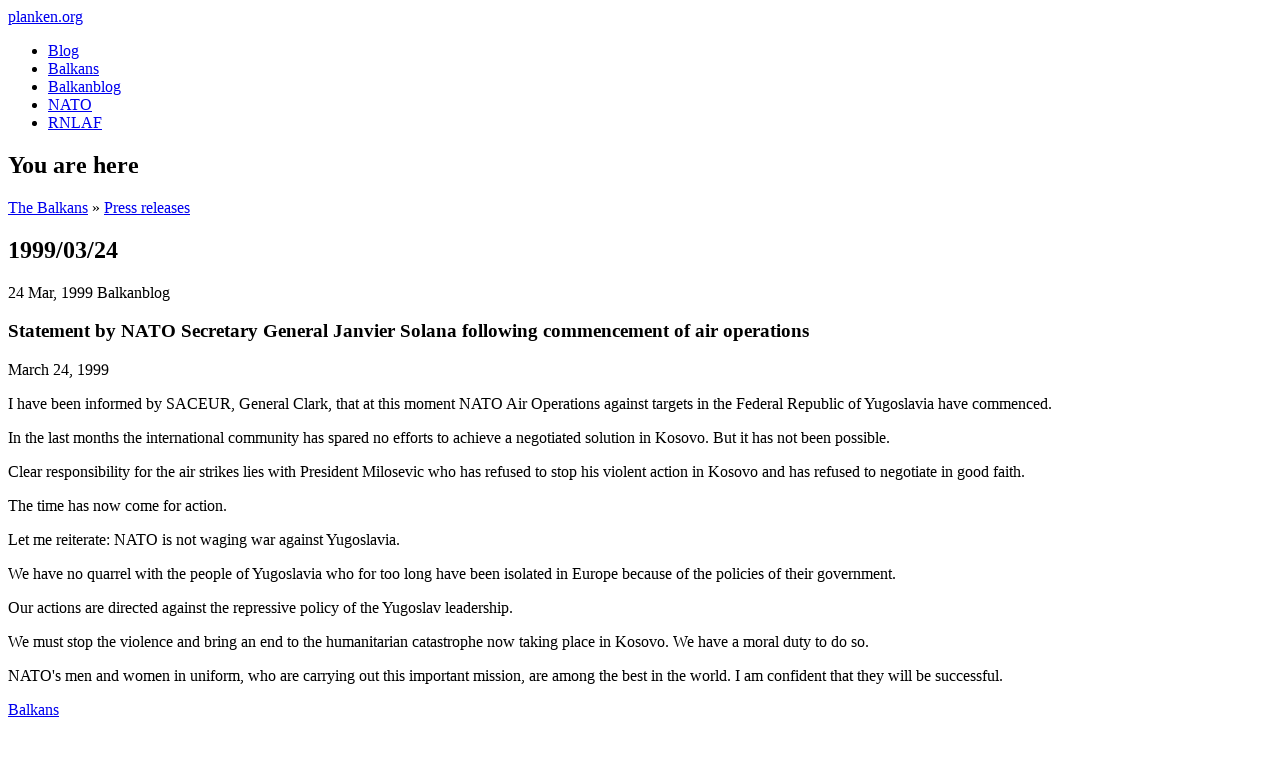

--- FILE ---
content_type: text/html; charset=utf-8
request_url: https://planken.org/balkans/press-releases/19990324
body_size: 5635
content:
<!DOCTYPE html>
<head>
<meta charset="utf-8" />
<link rel="prev" href="/balkans/press-releases/19990323" />
<link rel="up" href="/balkans/press-releases" />
<link rel="next" href="/balkans/press-releases/19990325-2" />
<meta name="viewport" content="width=device-width, initial-scale=1, maximum-scale=1" />
<link rel="shortcut icon" href="https://planken.org/sites/all/themes/responsive_business_sofia/favicon.ico" type="image/vnd.microsoft.icon" />
<title>The Balkans:1999/03/24 | planken.org</title>
<link type="text/css" rel="stylesheet" href="https://planken.org/files/css/css_xE-rWrJf-fncB6ztZfd2huxqgxu4WO-qwma6Xer30m4.css" media="all" />
<link type="text/css" rel="stylesheet" href="https://planken.org/files/css/css_UiwJn6TN5_as4AlP_Ebb5QeVZqhwgwa7wUTiVi6ypFw.css" media="all" />
<link type="text/css" rel="stylesheet" href="https://planken.org/files/css/css_VWGhZkkR4B4tMJA7PC_wov8dAxaI-MS03BCM3K8jjJA.css" media="screen" />
<link type="text/css" rel="stylesheet" href="https://planken.org/files/css/css_okIu9dHuE4dTmkgTHuBoff-6XKyI0iAbJomo5C_MAtc.css" media="all" />
<link type="text/css" rel="stylesheet" href="https://planken.org/files/css/css_EZt1rW4UO4cCFd2kd8BikwcAGLAM_VYpAKkVMDSMMbg.css" media="all" />
<link type="text/css" rel="stylesheet" href="https://planken.org/files/css/css_Bb_q-839u-vFXCcP3_fFaQCmGyqzYXKKMhPZKXPikgM.css" media="all" />
<script type="text/javascript" src="https://planken.org/files/js/js_YD9ro0PAqY25gGWrTki6TjRUG8TdokmmxjfqpNNfzVU.js"></script>
<script type="text/javascript" src="https://planken.org/files/js/js_onbE0n0cQY6KTDQtHO_E27UBymFC-RuqypZZ6Zxez-o.js"></script>
<script type="text/javascript" src="https://planken.org/files/js/js_Xdog1yvbsHUl33-wo9ctRnQMgE_3uBBG15y3yJm_2eY.js"></script>
<script type="text/javascript" src="https://planken.org/files/js/js_-oEDdwe4XpUqUj4W0KJs96ENaXIrGvjBvIP-WYYBi54.js"></script>
<script type="text/javascript" src="https://planken.org/files/js/js_vr7R2Pi2RTEcrK6CmyIVKX6qNSSEZFSjhTecx1oO510.js"></script>
<script type="text/javascript">
<!--//--><![CDATA[//><!--
jQuery.extend(Drupal.settings, {"basePath":"\/","pathPrefix":"","setHasJsCookie":0,"ajaxPageState":{"theme":"responsive_business_sofia","theme_token":"WNyMbbyNT2nunkmhioSTEIDdu-31efp-Ogw1Ee7rPZ4","js":{"misc\/jquery.js":1,"misc\/jquery-extend-3.4.0.js":1,"misc\/jquery-html-prefilter-3.5.0-backport.js":1,"misc\/jquery.once.js":1,"misc\/drupal.js":1,"misc\/form-single-submit.js":1,"sites\/all\/modules\/codefilter\/codefilter.js":1,"sites\/all\/modules\/extlink\/js\/extlink.js":1,"sites\/all\/themes\/responsive_business\/js\/jquery.uniform.js":1,"sites\/all\/themes\/responsive_business\/js\/jquery.responsify.init.js":1,"sites\/all\/themes\/responsive_business\/js\/superfish.js":1,"sites\/all\/themes\/responsive_business\/js\/custom.js":1},"css":{"modules\/system\/system.base.css":1,"modules\/system\/system.menus.css":1,"modules\/system\/system.messages.css":1,"modules\/system\/system.theme.css":1,"modules\/aggregator\/aggregator.css":1,"modules\/book\/book.css":1,"sites\/all\/modules\/codefilter\/codefilter.css":1,"modules\/comment\/comment.css":1,"modules\/field\/theme\/field.css":1,"modules\/node\/node.css":1,"modules\/poll\/poll.css":1,"modules\/search\/search.css":1,"modules\/user\/user.css":1,"sites\/all\/modules\/extlink\/css\/extlink.css":1,"modules\/forum\/forum.css":1,"sites\/all\/modules\/views\/css\/views.css":1,"sites\/all\/modules\/ctools\/css\/ctools.css":1,"sites\/all\/modules\/taxonomy_access\/taxonomy_access.css":1,"sites\/all\/themes\/responsive_business\/css\/awesome-font.css":1,"sites\/all\/themes\/responsive_business\/style.css":1,"sites\/all\/themes\/responsive_business\/css\/responsive.css":1,"sites\/all\/themes\/responsive_business_sofia\/css\/font-awesome.css":1,"sites\/all\/themes\/responsive_business_sofia\/css\/styles.css":1,"sites\/all\/themes\/responsive_business_sofia\/css\/fields.css":1,"sites\/all\/themes\/responsive_business_sofia\/css\/styles-resp.css":1}},"extlink":{"extTarget":"_blank","extClass":"ext","extLabel":"(link is external)","extImgClass":0,"extIconPlacement":"append","extSubdomains":1,"extExclude":"","extInclude":"ftp:\/\/*","extCssExclude":"","extCssExplicit":"","extAlert":0,"extAlertText":"External website.","mailtoClass":"mailto","mailtoLabel":"(link sends e-mail)","extUseFontAwesome":false},"urlIsAjaxTrusted":{"\/balkans\/press-releases\/19990324":true,"\/balkans\/press-releases\/19990324?destination=node\/194":true}});
//--><!]]>
</script>
<!--[if lt IE 9]><script src="/sites/all/themes/responsive_business/js/html5.js"></script><![endif]-->
</head>
<body class="html not-front not-logged-in one-sidebar sidebar-first page-node page-node- page-node-194 node-type-book">
    <div id="wrap" class="clearfix">
  <header id="header" class="clearfix">
    <hgroup id="logo">
            <div id="sitename"><a href="/" title="Home">planken.org</a></div>
    </hgroup>
    <nav id="navigation" role="navigation" class="clearfix">
      <div id="main-menu">
        <ul class="menu"><li class="first leaf"><a href="/stephan/blog" title="Stephan&#039;s personal blog">Blog</a></li>
<li class="leaf"><a href="/balkans" title="Conflict in the Balkans">Balkans</a></li>
<li class="leaf"><a href="/balkanblog" title="Balkanblog, latest events in the Balkans">Balkanblog</a></li>
<li class="leaf"><a href="/nato" title="North Atlantic Treaty Organization">NATO</a></li>
<li class="last leaf"><a href="/rnlaf" title="Royal Netherlands Air Force">RNLAF</a></li>
</ul>      </div>
    </nav>
  </header>

  <div id="main" class="clearfix">

    
    
    
    <section id="content" role="main" class="clearfix">
      <div id="breadcrumbs"><h2 class="element-invisible">You are here</h2><nav class="breadcrumb"><a href="/balkans">The Balkans</a> » <a href="/balkans/press-releases">Press releases</a></nav></div>                        <h1 class="page-title">1999/03/24</h1>                              <div class="region region-content">
  <div id="block-system-main" class="block block-system">

      
  <div class="content">
                                        <div class="submitted">
          <span class="awesome-icon-calendar icon"></span><span title="March 24, 1999 - 21:31">24 Mar, 1999</span>          <span class="awesome-icon-user icon"></span><span class="username">Balkanblog</span>                            </div>
          <div class="content node book">
    <div class="field field-name-body field-type-text-with-summary field-label-hidden"><div class="field-items"><div class="field-item even"><h3>Statement by NATO Secretary General Janvier Solana following commencement of air operations</h3>
<div class="subtitle">March 24, 1999 </div>
<p>I have been informed by SACEUR, General Clark, that at this moment NATO Air Operations against targets in the Federal Republic of Yugoslavia have commenced. </p>
<p>In the last months the international community has spared no efforts to achieve a negotiated solution in Kosovo. But it has not been possible. </p>
<p>Clear responsibility for the air strikes lies with President Milosevic who has refused to stop his violent action in Kosovo and has refused to negotiate in good faith. </p>
<p>The time has now come for action. </p>
<p>Let me reiterate: NATO is not waging war against Yugoslavia. </p>
<p>We have no quarrel with the people of Yugoslavia who for too long have been isolated in Europe because of the policies of their government. </p>
<p>Our actions are directed against the repressive policy of the Yugoslav leadership. </p>
<p>We must stop the violence and bring an end to the humanitarian catastrophe now taking place in Kosovo. We have a moral duty to do so. </p>
<p>NATO's men and women in uniform, who are carrying out this important mission, are among the best in the world. I am confident that they will be successful.</p>
</div></div></div><div class="field field-name-taxonomy-vocabulary-2 field-type-taxonomy-term-reference field-label-hidden"><div class="field-items"><div class="field-item even"><a href="/tags/balkans">Balkans</a></div><div class="field-item odd"><a href="/tags/allied-force">Allied Force</a></div><div class="field-item even"><a href="/tags/nato">NATO</a></div></div></div>  <div id="book-navigation-1" class="book-navigation">
    
        <div class="page-links clearfix">
              <a href="/balkans/press-releases/19990323" class="page-previous" title="Go to previous page">‹ 1999/03/23</a>
                    <a href="/balkans/press-releases" class="page-up" title="Go to parent page">up</a>
                    <a href="/balkans/press-releases/19990325-2" class="page-next" title="Go to next page">1999/03/25 (2) ›</a>
          </div>
    
  </div>
  </div>
            <footer>
        <ul class="links inline"><li class="comment_forbidden first last"><span><a href="/user/login?destination=comment/reply/194%23comment-form">Log in</a> to post comments</span></li>
</ul>      </footer>
              </div>
  
</div> <!-- /.block -->
</div>
 <!-- /.region -->
    </section> <!-- /#main -->

          <aside id="sidebar" role="complementary" class="clearfix">
        <div class="region region-sidebar-first">
  <div id="block-book-navigation" class="block block-book">

        <h2 ><a href="/balkans" class="book-title">The Balkans</a></h2>
    
  <div class="content">
    <ul class="menu"><li class="first collapsed"><a href="/balkans/chronology">Chronology</a></li>
<li class="collapsed"><a href="/balkans/eulex">EULEX</a></li>
<li class="collapsed"><a href="/balkans/kfor">KFOR</a></li>
<li class="collapsed"><a href="/balkans/allied-force">Allied Force</a></li>
<li class="collapsed"><a href="/balkans/sfor-ii">SFOR II</a></li>
<li class="collapsed"><a href="/balkans/sfor">SFOR</a></li>
<li class="collapsed"><a href="/balkans/ifor">IFOR</a></li>
<li class="collapsed"><a href="/balkans/unprofor">UNPROFOR</a></li>
<li class="expanded active-trail"><a href="/balkans/press-releases" class="active-trail">Press releases</a><ul class="menu"><li class="first leaf"><a href="/balkans/press-releases/19950602">1995/06/02</a></li>
<li class="leaf"><a href="/balkans/press-releases/19990323">1999/03/23</a></li>
<li class="leaf active-trail"><a href="/balkans/press-releases/19990324" class="active-trail active">1999/03/24</a></li>
<li class="leaf"><a href="/balkans/press-releases/19990325-2">1999/03/25 (2)</a></li>
<li class="leaf"><a href="/balkans/press-releases/19990325">1999/03/25</a></li>
<li class="leaf"><a href="/balkans/press-releases/19990610">1999/06/10</a></li>
<li class="leaf"><a href="/balkans/press-releases/19990723">1999/07/23</a></li>
<li class="last leaf"><a href="/balkans/press-releases/20000403">2000/04/03</a></li>
</ul></li>
<li class="last collapsed"><a href="/un/security-council/resolution">UN Security Council Resolutions</a></li>
</ul>  </div>
  
</div> <!-- /.block -->
<div id="block-menu-secondary-menu" class="block block-menu">

      
  <div class="content">
    <ul class="menu"><li class="first leaf"><a href="/archive" title="Link to the archived posts">Archive</a></li>
<li class="last collapsed"><a href="/recent" title="Recent posts on this system">Recent posts</a></li>
</ul>  </div>
  
</div> <!-- /.block -->
<div id="block-search-form" class="block block-search">

      
  <div class="content">
    <form action="/balkans/press-releases/19990324" method="post" id="search-block-form" accept-charset="UTF-8"><div><div class="container-inline">
      <h2 class="element-invisible">Search form</h2>
    <div class="form-item form-type-textfield form-item-search-block-form">
  <label class="element-invisible" for="edit-search-block-form--2">Search </label>
 <input title="Enter the terms you wish to search for." type="text" id="edit-search-block-form--2" name="search_block_form" value="" size="15" maxlength="128" class="form-text" />
</div>
<div class="form-actions form-wrapper" id="edit-actions"><input type="submit" id="edit-submit" name="op" value="Search" class="form-submit" /></div><input type="hidden" name="form_build_id" value="form-saU7X5Mjj-JMKIyCdaIfVAQinjCUj9IniBWTnUQXMN8" />
<input type="hidden" name="form_id" value="search_block_form" />
</div>
</div></form>  </div>
  
</div> <!-- /.block -->
</div>
 <!-- /.region -->
      </aside>
    
    <div class="clear"></div>

    
  </div>

  <div id="footer-wrap" class="clearfix">

    <div id="footer">
              <div id="footer-block-wrap" class="clearfix">
          <div id="footer-one"></div>
          <div id="footer-two"><div class="region region-footer-second">
  <div id="block-views-simple-tag-cloud-block" class="block block-views">

        <h2 >Tags</h2>
    
  <div class="content">
    <div class="view view-simple-tag-cloud view-id-simple_tag_cloud view-display-id-block view-dom-id-af83fc17cd9b09e33d081f885c95cc6b">
        
  
  
      <div class="view-content">
        <div class="term">
      
          <a href="/tags/allied-force">Allied Force</a>    </div>
  <div class="term">
      
          <a href="/tags/automation">Automation</a>    </div>
  <div class="term">
      
          <a href="/tags/balkans">Balkans</a>    </div>
  <div class="term">
      
          <a href="/tags/chronology">Chronology</a>    </div>
  <div class="term">
      
          <a href="/tags/copyright">Copyright</a>    </div>
  <div class="term">
      
          <a href="/tags/datf">DATF</a>    </div>
  <div class="term">
      
          <a href="/tags/drupal">Drupal</a>    </div>
  <div class="term">
      
          <a href="/tags/drupal5">Drupal5</a>    </div>
  <div class="term">
      
          <a href="/tags/drupal6">Drupal6</a>    </div>
  <div class="term">
      
          <a href="/tags/drupal7">Drupal7</a>    </div>
  <div class="term">
      
          <a href="/tags/ec">EC</a>    </div>
  <div class="term">
      
          <a href="/tags/environment">Environment</a>    </div>
  <div class="term">
      
          <a href="/tags/ep">EP</a>    </div>
  <div class="term">
      
          <a href="/tags/equine">Equine</a>    </div>
  <div class="term">
      
          <a href="/tags/eu">EU</a>    </div>
  <div class="term">
      
          <a href="/tags/eufor">EUFOR</a>    </div>
  <div class="term">
      
          <a href="/tags/eulex">EULEX</a>    </div>
  <div class="term">
      
          <a href="/tags/europe">Europe</a>    </div>
  <div class="term">
      
          <a href="/tags/f-16">F-16</a>    </div>
  <div class="term">
      
          <a href="/tags/firefox">Firefox</a>    </div>
  <div class="term">
      
          <a href="/tags/flash">Flash</a>    </div>
  <div class="term">
      
          <a href="/tags/flickr">flickr</a>    </div>
  <div class="term">
      
          <a href="/tags/gmail">Gmail</a>    </div>
  <div class="term">
      
          <a href="/tags/home-server">Home Server</a>    </div>
  <div class="term">
      
          <a href="/tags/hosting">Hosting</a>    </div>
  <div class="term">
      
          <a href="/tags/humor">Humor</a>    </div>
  <div class="term">
      
          <a href="/tags/icj">ICJ</a>    </div>
  <div class="term">
      
          <a href="/tags/icty-irmct">ICTY / IRMCT</a>    </div>
  <div class="term">
      
          <a href="/tags/ifor">IFOR</a>    </div>
  <div class="term">
      
          <a href="/tags/internet-explorer">Internet Explorer</a>    </div>
  <div class="term">
      
          <a href="/tags/ios">iOS</a>    </div>
  <div class="term">
      
          <a href="/tags/ios8">iOS8</a>    </div>
  <div class="term">
      
          <a href="/tags/iphone">iPhone</a>    </div>
  <div class="term">
      
          <a href="/tags/iphone4">iPhone4</a>    </div>
  <div class="term">
      
          <a href="/tags/iphone4s">iPhone4S</a>    </div>
  <div class="term">
      
          <a href="/tags/iphone5">iPhone5</a>    </div>
  <div class="term">
      
          <a href="/tags/iphone5s">iPhone5S</a>    </div>
  <div class="term">
      
          <a href="/tags/iphone6">iPhone6</a>    </div>
  <div class="term">
      
          <a href="/tags/iphone6s">iPhone6s</a>    </div>
  <div class="term">
      
          <a href="/tags/isaf">ISAF</a>    </div>
  <div class="term">
      
          <a href="/tags/itunes">iTunes</a>    </div>
  <div class="term">
      
          <a href="/tags/kfor">KFOR</a>    </div>
  <div class="term">
      
          <a href="/tags/legislation">Legislation</a>    </div>
  <div class="term">
      
          <a href="/tags/life">Life</a>    </div>
  <div class="term">
      
          <a href="/tags/linux">Linux</a>    </div>
  <div class="term">
      
          <a href="/tags/mentality">Mentality</a>    </div>
  <div class="term">
      
          <a href="/tags/mid-life-update">Mid-Life Update</a>    </div>
  <div class="term">
      
          <a href="/tags/nato">NATO</a>    </div>
  <div class="term">
      
          <a href="/tags/news">News</a>    </div>
  <div class="term">
      
          <a href="/tags/nonsense">Nonsense</a>    </div>
  <div class="term">
      
          <a href="/tags/odd-news">Odd news</a>    </div>
  <div class="term">
      
          <a href="/tags/office-2007">Office 2007</a>    </div>
  <div class="term">
      
          <a href="/tags/ohr">OHR</a>    </div>
  <div class="term">
      
          <a href="/tags/osce">OSCE</a>    </div>
  <div class="term">
      
          <a href="/tags/palm">Palm</a>    </div>
  <div class="term">
      
          <a href="/tags/parenthood">Parenthood</a>    </div>
  <div class="term">
      
          <a href="/tags/pgp">PGP</a>    </div>
  <div class="term">
      
          <a href="/tags/photography">Photography</a>    </div>
  <div class="term">
      
          <a href="/tags/php-issues">PHP issues</a>    </div>
  <div class="term">
      
          <a href="/tags/privacy">Privacy</a>    </div>
  <div class="term">
      
          <a href="/tags/reader">Reader</a>    </div>
  <div class="term">
      
          <a href="/tags/rnlaf">RNLAF</a>    </div>
  <div class="term">
      
          <a href="/tags/sfor">SFOR</a>    </div>
  <div class="term">
      
          <a href="/tags/sophie">Sophie</a>    </div>
  <div class="term">
      
          <a href="/tags/space">Space</a>    </div>
  <div class="term">
      
          <a href="/tags/step-7">Step 7</a>    </div>
  <div class="term">
      
          <a href="/tags/technology">Technology</a>    </div>
  <div class="term">
      
          <a href="/tags/telus">Telus</a>    </div>
  <div class="term">
      
          <a href="/tags/tia-portal">TIA Portal</a>    </div>
  <div class="term">
      
          <a href="/tags/un">UN</a>    </div>
  <div class="term">
      
          <a href="/tags/unmik">UNMIK</a>    </div>
  <div class="term">
      
          <a href="/tags/unprofor">UNPROFOR</a>    </div>
  <div class="term">
      
          <a href="/tags/visa">Visa</a>    </div>
  <div class="term">
      
          <a href="/tags/web">Web</a>    </div>
  <div class="term">
      
          <a href="/tags/windows">Windows</a>    </div>
  <div class="term">
      
          <a href="/tags/windows-media-player">Windows Media Player</a>    </div>
    </div>
  
  
  
  
  
  
</div>  </div>
  
</div> <!-- /.block -->
</div>
 <!-- /.region -->
</div>
          <div id="footer-three"><div class="region region-footer-third">
  <div id="block-blog-recent" class="block block-blog">

        <h2 >Recent blog posts</h2>
    
  <div class="content">
    <div class="item-list"><ul><li class="first"><a href="/2018/04/google-recaptcha-firefox-focus-ios">Google reCAPTCHA  with Firefox Focus on iOS</a></li>
<li><a href="/2017/11/windows-10-sync-shared-calendar-google-calendar">Windows 10: sync shared calendar via Google Calendar</a></li>
<li><a href="/2017/02/comment-spam-flood">Comment spam flood</a></li>
<li><a href="/2016/03/step-7-read-status-led-indicators-s7-300-cpu">Step 7: Read status LED indicators of S7-300 CPU</a></li>
<li><a href="/2016/03/step-7-any-pointer-parameter">Step 7: ANY pointer parameter</a></li>
<li><a href="/2016/03/step-7-analog-signal-normalization">Step 7: analog signal normalization</a></li>
<li><a href="/2016/03/gave-flickr">Gave up on Flickr</a></li>
<li><a href="/2014/12/drupal-7-page-title-contains-em-tags-when-editing-node">Drupal 7: page title contains EM tags when editing node</a></li>
<li><a href="/2014/12/drupal-remove-link-forum-container">Drupal: remove link to forum container</a></li>
<li class="last"><a href="/2014/11/drupal-7x-allow-users-delete-their-own-comments">Drupal 7.x: allow users to delete their own comments</a></li>
</ul></div><div class="more-link"><a href="/blog" title="Read the latest blog entries.">More</a></div>  </div>
  
</div> <!-- /.block -->
</div>
 <!-- /.region -->
</div>
          <div id="footer-four"><div class="region region-footer-fourth">
  <div id="block-user-login" class="block block-user">

        <h2 >User login</h2>
    
  <div class="content">
    <form action="/balkans/press-releases/19990324?destination=node/194" method="post" id="user-login-form" accept-charset="UTF-8"><div><div class="form-item form-type-textfield form-item-name">
  <label for="edit-name">Username <span class="form-required" title="This field is required.">*</span></label>
 <input type="text" id="edit-name" name="name" value="" size="15" maxlength="60" class="form-text required" />
</div>
<div class="form-item form-type-password form-item-pass">
  <label for="edit-pass">Password <span class="form-required" title="This field is required.">*</span></label>
 <input type="password" id="edit-pass" name="pass" size="15" maxlength="128" class="form-text required" />
</div>
<div class="item-list"><ul><li class="first last"><a href="/user/password" title="Request new password via e-mail.">Request new password</a></li>
</ul></div><input type="hidden" name="form_build_id" value="form--sSOq50xlZsan08OK1uTnTq1O8PxLalhvA46PraTP9Y" />
<input type="hidden" name="form_id" value="user_login_block" />
<div class="form-actions form-wrapper" id="edit-actions--2"><input type="submit" id="edit-submit--2" name="op" value="Log in" class="form-submit" /></div></div></form>  </div>
  
</div> <!-- /.block -->
</div>
 <!-- /.region -->
</div>
          <div class="clear"></div>
        </div>
            <div id="footer-bottom" class="clearfix">
        <div id="copyright" class="clearfix">
          <span class="copyright">&copy; 2026 Stephan Planken, all rights reserved</span>          <span class="credit">Base theme by <a href="https://www.devsaran.com" target="_blank" title="Responsive Business">Devsaran</a></span>        </div>
        <div id="back-to-top" class="clearfix"><a href="#toplink">back up ↑</a></div>
      </div>
    </div>

  </div>

</div>
  </body>
</html>